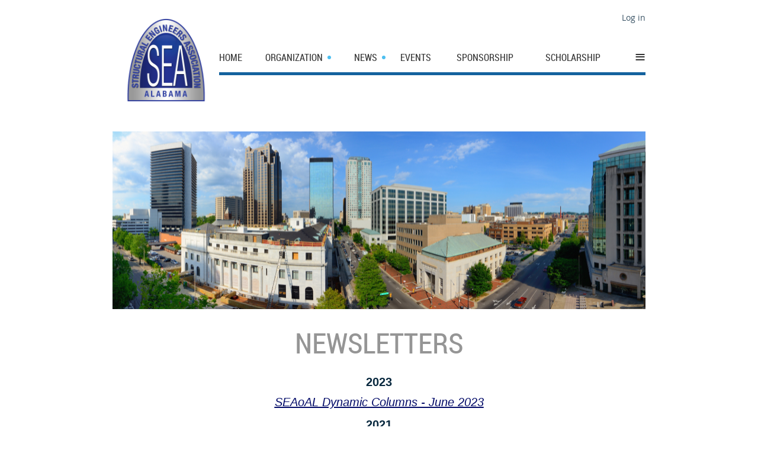

--- FILE ---
content_type: text/html; charset=utf-8
request_url: https://seaoal.com/newsletter
body_size: 6703
content:
<!DOCTYPE html>
<!--[if lt IE 7 ]><html lang="en" class="no-js ie6 "><![endif]-->
<!--[if IE 7 ]><html lang="en" class="no-js ie7 "> <![endif]-->
<!--[if IE 8 ]><html lang="en" class="no-js ie8 "> <![endif]-->
<!--[if IE 9 ]><html lang="en" class="no-js ie9 "><![endif]-->
<!--[if (gt IE 9)|!(IE)]><!--><html lang="en" class="no-js "> <!--<![endif]-->
  <head id="Head1">
		<link rel="stylesheet" type="text/css" href="https://kit-pro.fontawesome.com/releases/latest/css/pro.min.css" />
<meta name="viewport" content="width=device-width, initial-scale=1">
<link href="https://sf.wildapricot.org/BuiltTheme/skyline_downtown.v3.0/current/2c4808fd/Styles/combined.css" rel="stylesheet" type="text/css" /><link href="https://seaoal.com/resources/theme/customStyles.css?t=637792501203930000" rel="stylesheet" type="text/css" /><link href="https://live-sf.wildapricot.org/WebUI/built9.12.1-8e232c8/scripts/public/react/index-84b33b4.css" rel="stylesheet" type="text/css" /><link href="https://live-sf.wildapricot.org/WebUI/built9.12.1-8e232c8/css/shared/ui/shared-ui-compiled.css" rel="stylesheet" type="text/css" /><script type="text/javascript" language="javascript" id="idJavaScriptEnvironment">var bonaPage_BuildVer='9.12.1-8e232c8';
var bonaPage_AdminBackendUrl = '/admin/';
var bonaPage_StatRes='https://live-sf.wildapricot.org/WebUI/';
var bonaPage_InternalPageType = { isUndefinedPage : false,isWebPage : true,isAdminPage : false,isDialogPage : false,isSystemPage : false,isErrorPage : false,isError404Page : false };
var bonaPage_PageView = { isAnonymousView : true,isMemberView : false,isAdminView : false };
var WidgetMode = 0;
var bonaPage_IsUserAnonymous = true;
var bonaPage_ThemeVer='2c4808fd0637792501203930000'; var bonaPage_ThemeId = 'skyline_downtown.v3.0'; var bonaPage_ThemeVersion = '3.0';
var bonaPage_id='1099320'; version_id='';
if (bonaPage_InternalPageType && (bonaPage_InternalPageType.isSystemPage || bonaPage_InternalPageType.isWebPage) && window.self !== window.top) { var success = true; try { var tmp = top.location.href; if (!tmp) { top.location = self.location; } } catch (err) { try { if (self != top) { top.location = self.location; } } catch (err) { try { if (self != top) { top = self; } success = false; } catch (err) { success = false; } } success = false; } if (!success) { window.onload = function() { document.open('text/html', 'replace'); document.write('<ht'+'ml><he'+'ad></he'+'ad><bo'+'dy><h1>Wrong document context!</h1></bo'+'dy></ht'+'ml>'); document.close(); } } }
try { function waMetricsGlobalHandler(args) { if (WA.topWindow.waMetricsOuterGlobalHandler && typeof(WA.topWindow.waMetricsOuterGlobalHandler) === 'function') { WA.topWindow.waMetricsOuterGlobalHandler(args); }}} catch(err) {}
 try { if (parent && parent.BonaPage) parent.BonaPage.implementBonaPage(window); } catch (err) { }
try { document.write('<style type="text/css"> .WaHideIfJSEnabled, .HideIfJSEnabled { display: none; } </style>'); } catch(err) {}
var bonaPage_WebPackRootPath = 'https://live-sf.wildapricot.org/WebUI/built9.12.1-8e232c8/scripts/public/react/';</script><script type="text/javascript" language="javascript" src="https://live-sf.wildapricot.org/WebUI/built9.12.1-8e232c8/scripts/shared/bonapagetop/bonapagetop-compiled.js" id="idBonaPageTop"></script><script type="text/javascript" language="javascript" src="https://live-sf.wildapricot.org/WebUI/built9.12.1-8e232c8/scripts/public/react/index-84b33b4.js" id="ReactPublicJs"></script><script type="text/javascript" language="javascript" src="https://live-sf.wildapricot.org/WebUI/built9.12.1-8e232c8/scripts/shared/ui/shared-ui-compiled.js" id="idSharedJs"></script><script type="text/javascript" language="javascript" src="https://live-sf.wildapricot.org/WebUI/built9.12.1-8e232c8/General.js" id=""></script><script type="text/javascript" language="javascript" src="https://sf.wildapricot.org/BuiltTheme/skyline_downtown.v3.0/current/2c4808fd/Scripts/combined.js" id=""></script><title>SEAoAL - Newsletters</title>
<meta name="google-site-verification" content="6JA_wpKsFsxKG067ErBTdEdGV-vSVB_iWd4a1VkesRg" />
<meta name="apple-itunes-app" content="app-id=1220348450, app-argument="><link rel="search" type="application/opensearchdescription+xml" title="seaoal.com" href="/opensearch.ashx" /></head>
  <body id="PAGEID_1099320" class="publicContentView LayoutPlain">
<div class="mLayout layoutPlain state1" id="mLayout">

 <!-- content zone -->
	<div class="zoneContentOuter zoneOuter">
		<div class="zoneContent container_12">
			<div class="zoneContentInner zoneInner s1_grid_12 s2_grid_12 s3_grid_12">
<div id="id_Content" data-componentId="Content" class="WaPlaceHolder WaPlaceHolderContent" style=""><div style=""><div id="id_qomKOBi" data-componentId="urHcnTz" class="WaLayoutContainerFirst" style=""><table cellspacing="0" cellpadding="0" class="WaLayoutTable" style=""><tr data-componentId="qomKOBi_row" class="WaLayoutRow"><td id="id_z7PHW4m" data-componentId="Q6cWr3K" class="WaLayoutItem" style="width:20%;"><div id="id_rrmkHvr" class="WaLayoutPlaceHolder placeHolderContainer" data-componentId="CcfljZW" style=""><div style="padding-bottom:20px;"><div id="id_YNkDDB6" class="WaGadgetOnly WaGadgetContent  gadgetStyleNone" style="height:162px;" data-componentId="qVCvrJF" ><div class="gadgetStyleBody gadgetContentEditableArea" style="padding-top:11px;" data-editableArea="0" data-areaHeight="auto">
<p align="center" style="line-height: 14px;"><img src="/resources/Pictures/SEAoAL-FINAL-2.png" alt="" title="" border="0" width="141" height="141"><img src="[data-uri]" class="WaContentDivider WaContentDivider divider_style_border_solid" style="border-top-width: 1px;" data-wacomponenttype="ContentDivider"><br></p></div>
<script type="text/javascript">if (window.WA) { new WaContentGadgetResizer({ id: 'id_YNkDDB6' }); }</script>
</div></div></div></td><td style="" data-componentId="Q6cWr3K_separator" class="WaLayoutSeparator"><div style="width: inherit;"></div></td><td id="id_mt4DQR8" data-componentId="MAqedB2" class="WaLayoutItem" style="width:80%;"><div id="id_tCmJsUB" class="WaLayoutPlaceHolder placeHolderContainer" data-componentId="5BffEFq" style=""><div style="padding-bottom:10px;"><div id="id_x3iQw9g" class="WaGadgetFirst WaGadgetLoginForm  gadgetStyleNone" style="margin-bottom:40px;" data-componentId="NCfQvfs" ><div class="gadgetStyleBody " style=""  data-areaHeight="auto">
<div class="loginContainerWrapper alignRight">
    <div class="loginContainerInnerWrapper">
      <a id="id_x3iQw9g_loginLink" class="loginLink">Log in</a>
      <div id="id_x3iQw9g_loginContainer" class="loginContainer orientationHorizontal">
        <div class="loginContainerForm orientationHorizontal oAuthIsfalse">
          <div class="loginContainerShadowBox">
          <form method="post" action="https://seaoal.com/Sys/Login" id="id_x3iQw9g_form" class="generalLoginBox"  data-disableInAdminMode="true">
<input type="hidden" name="ReturnUrl" id="id_x3iQw9g_returnUrl" value="">
            <input type="hidden" name="CurrentUrl" id="id_x3iQw9g_currentUrl" value="/newsletter">
            <input type="hidden" name="browserData" id="id_x3iQw9g_browserField">
            <div>
              <div class="loginUserName">
<div class="loginUserNameTextBox">
		<input name="email" type="text" maxlength="100" placeholder="Email"  id="id_x3iQw9g_userName" tabindex="1" class="emailTextBoxControl"/>
	</div>
</div><div class="loginPassword">
    <div class="loginPasswordTextBox">
		<div class="password-wrapper">
			<input 
				name="password" 
				type="password" 
placeholder="Password" 
				maxlength="50" 
				id="id_x3iQw9g_password" 
				tabindex="2" 
				class="passwordTextBoxControl" 
				autocomplete="off"
			/>
			<i class="fa fa-eye-slash toggle-password" toggle="#id_x3iQw9g_password"></i>
		</div>
    </div>
</div>
<script>
  if (!window.__passwordToggleInitialized) {
    window.__passwordToggleInitialized = true;

    $(document).ready(function () {
      $('.toggle-password').each(function () {
        const $icon = $(this);
        const selector = $icon.attr('toggle');
        if (!selector) return;

        const $input = selector.startsWith('#') ? $(selector) : $('#' + selector);
        if (!$input.length) return;

        $icon.on('click', function () {
          try {
            const inputEl = $input[0];
            const currentType = inputEl.getAttribute('type');

            if (currentType === 'password') {
              inputEl.setAttribute('type', 'text');
              $icon.removeClass('fa-eye-slash').addClass('fa-eye');
            } else {
              inputEl.setAttribute('type', 'password');
              $icon.removeClass('fa-eye').addClass('fa-eye-slash');
            }
          } catch (err) {
            console.warn('Password toggle error:', err.message);
          }
        });
      });
    });
  }
</script>
 
    <input id="g-recaptcha-invisible_NCfQvfs" name="g-recaptcha-invisible" value="recaptcha" type="hidden"/> 
    <div id="recapcha_placeholder_NCfQvfs" style="display:none"></div>
    <span id="idReCaptchaValidator_NCfQvfs" errorMessage="Please verify that you are not a robot" style="display:none" validatorType="method" ></span>
    <script>
        $("#idReCaptchaValidator_NCfQvfs").on( "wavalidate", function(event, validationResult) {
            if (grecaptcha.getResponse(widgetId_NCfQvfs).length == 0){
                grecaptcha.execute(widgetId_NCfQvfs);	
                validationResult.shouldStopValidation = true;
                return;
            }

            validationResult.result = true;
        });
  
            var widgetId_NCfQvfs;

            var onloadCallback_NCfQvfs = function() {
                // Renders the HTML element with id 'recapcha_placeholder_NCfQvfs' as a reCAPTCHA widget.
                // The id of the reCAPTCHA widget is assigned to 'widgetId_NCfQvfs'.
                widgetId_NCfQvfs = grecaptcha.render('recapcha_placeholder_NCfQvfs', {
                'sitekey' : '6LfmM_UhAAAAAJSHT-BwkAlQgN0mMViOmaK7oEIV',
                'size': 'invisible',
                'callback': function(){
                    document.getElementById('g-recaptcha-invisible_NCfQvfs').form.submit();
                },
                'theme' : 'light'
            });
        };
    </script>
	
    <script src="https://www.google.com/recaptcha/api.js?onload=onloadCallback_NCfQvfs&render=explicit" async defer></script>

 <div class="loginAction">
	<input type="submit" onclick="if (!WA.isWidgetMode && !browserInfo.clientCookiesEnabled()) {alert('Warning: browser cookies disabled. Please enable them to use this website.'); return false;}"  name="ctl03$ctl02$loginViewControl$loginControl$Login" value="Log in" id="id_x3iQw9g_loginAction"  tabindex="4" class="loginButton loginButtonControl"/>	
</div>  
            </div>
            <div>
              <div class="loginActionRememberMe"><input id="id_x3iQw9g_rememberMe" type="checkbox" name="rememberMe" tabindex="3" class="rememberMeCheckboxControl"/><label for="id_x3iQw9g_rememberMe">Remember me</label></div><div class="loginPasswordForgot">
		<a rel="nofollow" href="https://seaoal.com/Sys/ResetPasswordRequest">Forgot password</a>
	</div>
</div>
          </form></div>
      </div>
      </div>
    </div>
  </div>
  <script>
    jq$().ready(function() {
      var browserField = document.getElementById('id_x3iQw9g' + '_browserField');

      if (browserField) {
        browserField.value = browserInfo.getBrowserCapabilitiesData();
      }

      jq$('#id_x3iQw9g' + '_form').FormValidate();
      jq$('.WaGadgetLoginForm form').attr('data-disableInAdminMode', 'false');
    });
    
    jq$(document).ready(function() { new LoginBox({Id:'id_x3iQw9g'}); });  
  </script>  
  </div>
</div><div id="id_HFV4Tsg" class="WaGadgetLast WaGadgetMenuHorizontal  menuStyle002" style="" data-componentId="WIKjlVr" ><div class="menuInner">
	<ul class="firstLevel">
<li class=" ">
	<div class="item">
		<a href="https://seaoal.com/" title="Home"><span>Home</span></a>
</div>
</li>
	
<li class=" dir">
	<div class="item">
		<a href="https://seaoal.com/organization" title="Organization"><span>Organization</span></a>
<ul class="secondLevel">
<li class=" ">
	<div class="item">
		<a href="https://seaoal.com/bylaws" title="Bylaws"><span>Bylaws</span></a>
</div>
</li>
	
<li class=" ">
	<div class="item">
		<a href="https://seaoal.com/officers" title="Officers"><span>Officers</span></a>
</div>
</li>
	
<li class=" dir">
	<div class="item">
		<a href="https://seaoal.com/youngermembers" title="Younger Members"><span>Younger Members</span></a>
<ul class="secondLevel">
<li class=" ">
	<div class="item">
		<a href="https://seaoal.com/ymgnews" title="Younger Member News"><span>Younger Member News</span></a>
</div>
</li>
	
</ul>
</div>
</li>
	
<li class=" ">
	<div class="item">
		<a href="https://seaoal.com/committees" title="Committees"><span>Committees</span></a>
</div>
</li>
	
</ul>
</div>
</li>
	
<li class=" dir">
	<div class="item">
		<a href="https://seaoal.com/news" title="News"><span>News</span></a>
<ul class="secondLevel">
<li class="sel ">
	<div class="item">
		<a href="https://seaoal.com/newsletter" title="Newsletters"><span>Newsletters</span></a>
</div>
</li>
	
</ul>
</div>
</li>
	
<li class=" ">
	<div class="item">
		<a href="https://seaoal.com/events" title="Events "><span>Events </span></a>
</div>
</li>
	
<li class=" ">
	<div class="item">
		<a href="https://seaoal.com/sponsorship-opportunities" title="Sponsorship"><span>Sponsorship</span></a>
</div>
</li>
	
<li class=" ">
	<div class="item">
		<a href="https://seaoal.com/scholarship" title="Scholarship"><span>Scholarship</span></a>
</div>
</li>
	
<li class=" ">
	<div class="item">
		<a href="https://seaoal.com/join" title="Membership"><span>Membership</span></a>
</div>
</li>
	
<li class=" dir">
	<div class="item">
		<a href="https://seaoal.com/links" title="Links"><span>Links</span></a>
<ul class="secondLevel">
<li class=" ">
	<div class="item">
		<a href="https://seaoal.com/Careers" title="Careers"><span>Careers</span></a>
</div>
</li>
	
</ul>
</div>
</li>
	
<li class=" ">
	<div class="item">
		<a href="https://seaoal.com/contact" title="Contact"><span>Contact</span></a>
</div>
</li>
	
</ul>
</div>

<script type="text/javascript">
	if (window.WaMenuHorizontal) { new WaMenuHorizontal({ id: "id_HFV4Tsg" }); }
</script>
</div></div></div></td></tr></table> </div><div id="id_Gc53Kz1" class="WaGadget WaGadgetContent  gadgetStyleNone" style="" data-componentId="Gc53Kz1" ><div class="gadgetStyleBody gadgetContentEditableArea" style="" data-editableArea="0" data-areaHeight="auto">
<p><img src="/resources/Pictures/Birmingham,%20AL%20-%20wide%20view.png" alt="" title="" border="0" width="1059" height="353"><br></p></div>
</div><div id="id_fhYJsBI" class="WaGadget WaGadgetContent WaLegacyContentGadget gadgetStyleNone" style="margin-bottom:0px;" data-componentId="fhYJsBI" ><div class="gadgetStyleBody gadgetContentEditableArea" style="" data-editableArea="0" data-areaHeight="auto">
<h1 class="pageTitle" align="center"><font face="Roboto Condensed" color="#959595" style="font-size: 48px;">NEWSLETTERS</font></h1>



<p align="center" style="line-height: 18px;"><font style="font-size: 20px;"><font style="font-size: 20px;"><strong>2023</strong></font></font></p>

<p align="center" style="line-height: 18px;"><font style="font-size: 20px;"><font style="font-size: 20px;"><em><u><a href="/resources/SEAoAL%20Mid-Year%20Newsletter.pdf?fbclid=IwAR1mbePUltHS52fcQ19VAZUN2RoRAUzPtSBk5IARBFQJecNf-3h9gkYSZ2c" target="_blank">SEAoAL Dynamic Columns - June 2023</a></u></em></font></font></p><font style="">
<strong style="font-size: 20px;"><div align="center"><strong>2021</strong></div></strong></font>

<p align="center" style="line-height: 18px;"><font style="font-size: 20px;"><a href="http://seaoal.com/resources/SEAoAL%20April%20Newsletter.pdf" target="_blank">SEAoAL Dynamic Columns - April 2021</a></font></p>

<p align="center" style="line-height: 18px;"><font style="font-size: 20px;"><em><a href="/resources/Documents/Dec.%202021%20Newsletter.pdf" target="_blank">SEAoAL Dynamic Columns - Dec. 2021</a></em></font></p>

<p align="center" style="line-height: 18px;"><font style="font-size: 20px;"><strong>2019<br>
<br></strong></font><a href="/resources/Documents/SEAoAL%20Dynamic%20Columns%20November%202019.pdf" target="_blank" style="font-size: 20px;">SEAoAL Dynamic Columns November 2019.pdf</a></p>

<p align="center" style="line-height: 18px;"><font style="font-size: 20px;"><a href="/resources/Documents/SEAoAL%20Dynamic%20Columns%202019.pdf" target="_blank">SEAoAL Dynamic Columns Jan. 2019.pdf</a><br></font></p>

<div align="center" style="line-height: 18px;">
  <font><font style="font-weight: bold; font-size: 20px;">2018</font></font>

  <div align="center">
    <font><font style="font-size: 20px;"><a href="/resources/Documents/Dynamic%20Columns%20Jan.%202018.pdf" target="_blank">Dynamic Columns Jan. 2018.pdf</a></font></font>

    <div align="center">
      <div align="center" style="display: inline !important;">
        <font><font style="font-size: 20px;"><a href="/resources/Documents/Dynamic%20Columns%20February%202018.pdf" target="_blank"><font>Dynamic Columns February 2018.pdf</font></a></font></font>
      </div><font><font style="font-size: 20px;"><br></font></font>
    </div>
  </div><font style="font-size: 20px;"><font><a href="/resources/Documents/Dynamic%20Columns%20July%202018.pdf" target="_blank">Dynamic Columns July 2018.pdf</a></font></font>

  <div align="center">
    <font style="font-size: 20px;"><font><br></font></font>
  </div>
</div>

<div align="center" style="line-height: 18px;">
  <font style="font-size: 20px;"><strong>2017</strong></font>
</div>

<div align="center" style="line-height: 18px;">
  <a href="/resources/Documents/Dynamic%20Columns%20October%202017.pdf" target="_blank"><font style="font-size: 20px;">Dynamic Columns October 2017.pdf</font></a><br>
</div>

<div align="center" style="line-height: 18px;">
  <a href="/resources/Documents/Dynamic%20Columns%20June%202017.pdf" target="_blank"><font style="font-size: 20px;">Dynamic Columns June 2017.pdf</font></a>
</div>

<div align="center" style="line-height: 18px;">
  <font style="font-size: 20px;"><span><a href="/resources/Pictures/Newsletters/March%202017%20Newsletter/Dynamic%20Columns%20Feb%202017.pdf" target="_blank">Dynamic Columns Feb 2017.pdf</a><br></span></font>
</div>

<div align="center" style="line-height: 18px;">
  <font style="font-size: 20px;"><strong><br></strong></font>
</div>

<div align="center" style="line-height: 18px;">
  <font style="font-size: 20px;"><strong>2016<br></strong></font>
</div>

<div align="center" style="line-height: 18px;">
  <a href="/resources/Documents/Dynamic%20Columns%20Dec%202016.pdf" target="_blank"><font style="font-size: 20px;">Dynamic Columns Dec 2016.pdf</font></a><br>
</div>

<div align="center" style="line-height: 18px;">
  <a href="/resources/Documents/Dynamic%20Columns%20August%202016.pdf" target="_blank"><font style="font-size: 20px;">Dynamic Columns August 2016.pdf</font></a><br>
</div>

<div align="center" style="line-height: 18px;">
  <a href="/resources/Documents/Dynamic%20Columns%20June%202016.pdf" target="_blank"><font style="font-size: 20px;">Dynamic Columns June 2016.pdf</font></a><br>
</div>

<div align="center" style="line-height: 18px;">
  <font style="font-size: 20px;"><span><a href="/resources/Documents/SEAoAL%20March%202016%20Newsletter.pdf" target="_blank">Dynamic Columns March 2016.pdf</a></span></font>
</div>

<div align="center" style="line-height: 18px;">
  <font style="font-size: 20px;"><strong><br></strong></font>
</div>

<div align="center" style="line-height: 18px;">
  <font style="font-size: 20px;"><strong>2015</strong></font>
</div>

<div align="center" style="line-height: 18px;">
  <font style="font-size: 18px;"><a href="/Resources/Documents/DYNAMIC COLUMNS June 2015.pdf" target="_blank">DYNAMIC COLUMNS June 2015.pdf</a><br></font>
</div>

<div align="center" style="line-height: 18px;">
  <font style="font-size: 18px;"><a href="/Resources/Documents/DYNAMIC COLUMN FEBRUARY 2015.pdf" target="_blank">DYNAMIC COLUMN FEBRUARY 2015.pdf</a><br></font>
</div>

<p class="pageTitle" align="center" style="line-height: 18px;"><font style="font-size: 18px;">&nbsp;</font></p>

<p class="pageTitle" align="center" style="line-height: 18px;"><font style="font-size: 20px;"><strong>2014</strong></font></p>

<p class="pageTitle" align="center" style="line-height: 18px;"><font style="font-size: 18px;"><a href="/Resources/Documents/SEAoAL July 2014 Newsletter.pdf" target="_blank">SEAoAL July 2014 Newsletter.pdf</a><br></font></p>

<p class="pageTitle" align="center" style="line-height: 18px;"><font style="font-size: 18px;">&nbsp;</font></p>

<p align="center" style="line-height: 18px;"><font style="font-size: 20px;"><strong>2013</strong></font></p>

<p align="center" style="line-height: 18px;"><a href="/Resources/Documents/Newsletters/2013%2002%20SEAoAL%20Newsletter.pdf" target="_blank"><font style="font-size: 18px;">2013 February Newsletter.pdf</font></a></p>

<p align="center" style="line-height: 18px;"><font style="font-size: 18px;">&nbsp;</font></p>

<p align="center" style="line-height: 18px;"><font style="font-size: 20px;"><strong>2012</strong></font></p>

<p align="center" style="line-height: 18px;"><font style="font-size: 18px;"><a href="/Resources/Documents/Newsletters/SEAoAL%20Fall%202012%20Newsletter.pdf" target="_blank">SEAoAL Fall 2012 Newsletter</a><br></font></p>

<p align="center" style="line-height: 18px;"><a href="/Resources/Documents/Newsletters/SEAoAL%20Summer%202012%20Newsletter.pdf" target="_blank"><font style="font-size: 18px;">SEAoAL Summer 2012 Newsletter.pdf</font></a></p>

<p align="center" style="line-height: 18px;"><a href="/Resources/Documents/Newsletters/SEAoAL%20Spring%202012%20Newsletter.pdf" target="_blank"><font style="font-size: 18px;">SEAoAL Spring 2012 Newsletter.pdf</font></a></p>

<p align="center" style="line-height: 18px;"><font style="font-size: 18px;">&nbsp;</font></p>

<p align="center" style="line-height: 18px;"><font style="font-size: 20px;"><strong>2011</strong></font></p>

<p align="center" style="line-height: 18px;"><a href="/Resources/Documents/Newsletters/SEAoAL%20Winter%202011%20Newsletter.pdf" target="_blank"><font style="font-size: 18px;">SEAoAL Winter 2011 Newsletter.pdf</font></a></p>

<p align="center" style="line-height: 18px;"><a href="/Resources/Documents/Newsletters/SEAoAL%20Newsletter%20-%20Fall%202011.pdf" target="_blank"><font style="font-size: 18px;">SEAoAL Newsletter - Fall 2011.pdf</font></a></p>

<p align="center" style="line-height: 18px;"><a href="/Resources/Documents/Newsletters/SEAoAL%20Newsletter%20Summer%202011.pdf" target="_blank"><font style="font-size: 18px;">SEAoAL Newsletter Summer 2011.pdf</font></a></p>

<p align="center"><br></p>

<p align="center"><strong><font style="font-size: 20px;">National</font></strong><br>
<a href="http://www.ncsea.com/publications.aspx" target="_blank"><font style="font-size: 18px;">NCSEA Publications</font></a></p></div>
</div><div id="id_JGGwvFL" class="WaGadget WaGadgetContent  gadgetStyleNone" style="background-color:#FFFFFF;" data-componentId="kWdM3oY" ><div class="gadgetStyleBody gadgetContentEditableArea" style="" data-editableArea="0" data-areaHeight="auto">
<div align="center">
  <div align="center"></div>

  <div align="center">
    
  </div>

  <div align="center">
    <p><font face="Open Sans" style="font-size: 24px;" color="#959595"><span><span><em>A gracious thank you to our 2025 Platinum Sponsors.<br><br></em></span></span></font></p>
  </div>

  <div align="center">
    <a href="https://www.parrotstructural.com/" target="_blank"><img src="/resources/Pictures/New%20Parrot%20Logo%201.jpg" width="304" height="140" border="0" alt=""><img src="/resources/Pictures/DSC08899.jpg" alt="" title="" border="0" width="300" height="200"><br><br></a><a href="https://www.strongtie.com/" title="https://www.strongtie.com/" target="_blank" style="color: rgb(79, 116, 141);"><img src="/resources/Pictures/Simpson-StrongTie.png" alt="" title="" border="0" width="235" height="180" style="height: 180px; width: 235px; left: 410px; top: 33px;"></a>&nbsp; &nbsp; &nbsp; &nbsp; &nbsp; &nbsp; &nbsp; &nbsp; &nbsp;<a href="https://www.strongtie.com/" title="https://www.strongtie.com/" target="_blank" style="color: rgb(79, 116, 141);"><img src="/resources/Pictures/DSC01596.jpg" alt="" title="" border="0" width="300" height="200"></a></div>

  <div align="center">
    
  </div>

  <div align="center"></div>
</div></div>
</div><div id="id_rmEZOA8" class="WaGadget WaGadgetContent  gadgetStyleNone" style="background-color:transparent;" data-componentId="QKNAyeF" ><div class="gadgetStyleBody gadgetContentEditableArea" style="" data-editableArea="0" data-areaHeight="auto">
<p align="center" style="line-height: 16px; margin-top: 1em !important;"><font face="Open Sans" style="font-size: 24px;"><font><em><font color="#959595"><strong>2025 Gold Sponsors</strong></font><br>
<font color="#1B1464"><br></font></em></font><font><em><a href="https://alconcrete.org" target="_blank"><font><font color="#1B1464">Alabama Concrete Industries Association</font></font></a></em></font></font></p>

<p align="center" style="line-height: 16px; margin-top: 1em !important;"><font style="font-size: 24px;"><font><em><font face="Open Sans"><a href="https://mdhfoundationrepair.com/" target="_blank"><font color="#1B1464">MDH Foundation Repair</font></a><br>
<br></font></em></font></font></p>

<p align="center" style="line-height: 18px; margin-top: 1em !important;"><font face="Open Sans" style="font-size: 24px;"><font color="#959595"><em><strong>2025 Silver Sponsors</strong><br>
<br></em></font><font><em><font color="#0D004C">Steel Plush LLC</font></em></font></font></p>

<p align="center" style="line-height: 16px; margin-top: 1em !important;"><font face="Open Sans"> <font style="font-size: 18px;" color="#333333"><em></em></font></font></p></div>
</div><div id="id_5A9Ihet" class="WaGadgetLast WaGadgetContent  gadgetStyleNone" style="" data-componentId="Imb3jvr" ><div class="gadgetStyleBody gadgetContentEditableArea" style="" data-editableArea="0" data-areaHeight="auto">
<p align="center"><font face="Open Sans" color="#959595"><span style=""><font style="font-size: 14px;">Structural Engineers Association of Alabama is a 501(c)6 non-profit organization.<br>
P.O. Box 660584, Birmingham, AL 35266<br><br></font></span></font><span style="font-family: &quot;PT Sans&quot;, sans-serif; color: rgb(149, 149, 149);">Copyright © 2022 SEAoAL - All Rights Reserved</span></p></div>
</div></div>
</div></div>
		</div>
	</div>
	<!-- /content zone -->

<!-- branding zone -->
<div class="zoneBrandingOuter zoneOuter">
			<div class="zoneBranding container_12">
				<div class="zoneBrandingInner zoneInner s1_grid_12 s2_grid_12 s3_grid_12">
<div id="idFooterPoweredByContainer">
	<span id="idFooterPoweredByWA">
Powered by <a href="http://www.wildapricot.com" target="_blank">Wild Apricot</a> Membership Software</span>
</div>
</div>
			</div>
		</div>
<!-- /branding zone -->
</div></body>
</html>
<script type="text/javascript">if (window.BonaPage && BonaPage.setPageState) { BonaPage.setPageState(BonaPage.PAGE_PARSED); }</script>

--- FILE ---
content_type: text/html; charset=utf-8
request_url: https://www.google.com/recaptcha/api2/anchor?ar=1&k=6LfmM_UhAAAAAJSHT-BwkAlQgN0mMViOmaK7oEIV&co=aHR0cHM6Ly9zZWFvYWwuY29tOjQ0Mw..&hl=en&v=PoyoqOPhxBO7pBk68S4YbpHZ&theme=light&size=invisible&anchor-ms=20000&execute-ms=30000&cb=qljyiz4bdggb
body_size: 49569
content:
<!DOCTYPE HTML><html dir="ltr" lang="en"><head><meta http-equiv="Content-Type" content="text/html; charset=UTF-8">
<meta http-equiv="X-UA-Compatible" content="IE=edge">
<title>reCAPTCHA</title>
<style type="text/css">
/* cyrillic-ext */
@font-face {
  font-family: 'Roboto';
  font-style: normal;
  font-weight: 400;
  font-stretch: 100%;
  src: url(//fonts.gstatic.com/s/roboto/v48/KFO7CnqEu92Fr1ME7kSn66aGLdTylUAMa3GUBHMdazTgWw.woff2) format('woff2');
  unicode-range: U+0460-052F, U+1C80-1C8A, U+20B4, U+2DE0-2DFF, U+A640-A69F, U+FE2E-FE2F;
}
/* cyrillic */
@font-face {
  font-family: 'Roboto';
  font-style: normal;
  font-weight: 400;
  font-stretch: 100%;
  src: url(//fonts.gstatic.com/s/roboto/v48/KFO7CnqEu92Fr1ME7kSn66aGLdTylUAMa3iUBHMdazTgWw.woff2) format('woff2');
  unicode-range: U+0301, U+0400-045F, U+0490-0491, U+04B0-04B1, U+2116;
}
/* greek-ext */
@font-face {
  font-family: 'Roboto';
  font-style: normal;
  font-weight: 400;
  font-stretch: 100%;
  src: url(//fonts.gstatic.com/s/roboto/v48/KFO7CnqEu92Fr1ME7kSn66aGLdTylUAMa3CUBHMdazTgWw.woff2) format('woff2');
  unicode-range: U+1F00-1FFF;
}
/* greek */
@font-face {
  font-family: 'Roboto';
  font-style: normal;
  font-weight: 400;
  font-stretch: 100%;
  src: url(//fonts.gstatic.com/s/roboto/v48/KFO7CnqEu92Fr1ME7kSn66aGLdTylUAMa3-UBHMdazTgWw.woff2) format('woff2');
  unicode-range: U+0370-0377, U+037A-037F, U+0384-038A, U+038C, U+038E-03A1, U+03A3-03FF;
}
/* math */
@font-face {
  font-family: 'Roboto';
  font-style: normal;
  font-weight: 400;
  font-stretch: 100%;
  src: url(//fonts.gstatic.com/s/roboto/v48/KFO7CnqEu92Fr1ME7kSn66aGLdTylUAMawCUBHMdazTgWw.woff2) format('woff2');
  unicode-range: U+0302-0303, U+0305, U+0307-0308, U+0310, U+0312, U+0315, U+031A, U+0326-0327, U+032C, U+032F-0330, U+0332-0333, U+0338, U+033A, U+0346, U+034D, U+0391-03A1, U+03A3-03A9, U+03B1-03C9, U+03D1, U+03D5-03D6, U+03F0-03F1, U+03F4-03F5, U+2016-2017, U+2034-2038, U+203C, U+2040, U+2043, U+2047, U+2050, U+2057, U+205F, U+2070-2071, U+2074-208E, U+2090-209C, U+20D0-20DC, U+20E1, U+20E5-20EF, U+2100-2112, U+2114-2115, U+2117-2121, U+2123-214F, U+2190, U+2192, U+2194-21AE, U+21B0-21E5, U+21F1-21F2, U+21F4-2211, U+2213-2214, U+2216-22FF, U+2308-230B, U+2310, U+2319, U+231C-2321, U+2336-237A, U+237C, U+2395, U+239B-23B7, U+23D0, U+23DC-23E1, U+2474-2475, U+25AF, U+25B3, U+25B7, U+25BD, U+25C1, U+25CA, U+25CC, U+25FB, U+266D-266F, U+27C0-27FF, U+2900-2AFF, U+2B0E-2B11, U+2B30-2B4C, U+2BFE, U+3030, U+FF5B, U+FF5D, U+1D400-1D7FF, U+1EE00-1EEFF;
}
/* symbols */
@font-face {
  font-family: 'Roboto';
  font-style: normal;
  font-weight: 400;
  font-stretch: 100%;
  src: url(//fonts.gstatic.com/s/roboto/v48/KFO7CnqEu92Fr1ME7kSn66aGLdTylUAMaxKUBHMdazTgWw.woff2) format('woff2');
  unicode-range: U+0001-000C, U+000E-001F, U+007F-009F, U+20DD-20E0, U+20E2-20E4, U+2150-218F, U+2190, U+2192, U+2194-2199, U+21AF, U+21E6-21F0, U+21F3, U+2218-2219, U+2299, U+22C4-22C6, U+2300-243F, U+2440-244A, U+2460-24FF, U+25A0-27BF, U+2800-28FF, U+2921-2922, U+2981, U+29BF, U+29EB, U+2B00-2BFF, U+4DC0-4DFF, U+FFF9-FFFB, U+10140-1018E, U+10190-1019C, U+101A0, U+101D0-101FD, U+102E0-102FB, U+10E60-10E7E, U+1D2C0-1D2D3, U+1D2E0-1D37F, U+1F000-1F0FF, U+1F100-1F1AD, U+1F1E6-1F1FF, U+1F30D-1F30F, U+1F315, U+1F31C, U+1F31E, U+1F320-1F32C, U+1F336, U+1F378, U+1F37D, U+1F382, U+1F393-1F39F, U+1F3A7-1F3A8, U+1F3AC-1F3AF, U+1F3C2, U+1F3C4-1F3C6, U+1F3CA-1F3CE, U+1F3D4-1F3E0, U+1F3ED, U+1F3F1-1F3F3, U+1F3F5-1F3F7, U+1F408, U+1F415, U+1F41F, U+1F426, U+1F43F, U+1F441-1F442, U+1F444, U+1F446-1F449, U+1F44C-1F44E, U+1F453, U+1F46A, U+1F47D, U+1F4A3, U+1F4B0, U+1F4B3, U+1F4B9, U+1F4BB, U+1F4BF, U+1F4C8-1F4CB, U+1F4D6, U+1F4DA, U+1F4DF, U+1F4E3-1F4E6, U+1F4EA-1F4ED, U+1F4F7, U+1F4F9-1F4FB, U+1F4FD-1F4FE, U+1F503, U+1F507-1F50B, U+1F50D, U+1F512-1F513, U+1F53E-1F54A, U+1F54F-1F5FA, U+1F610, U+1F650-1F67F, U+1F687, U+1F68D, U+1F691, U+1F694, U+1F698, U+1F6AD, U+1F6B2, U+1F6B9-1F6BA, U+1F6BC, U+1F6C6-1F6CF, U+1F6D3-1F6D7, U+1F6E0-1F6EA, U+1F6F0-1F6F3, U+1F6F7-1F6FC, U+1F700-1F7FF, U+1F800-1F80B, U+1F810-1F847, U+1F850-1F859, U+1F860-1F887, U+1F890-1F8AD, U+1F8B0-1F8BB, U+1F8C0-1F8C1, U+1F900-1F90B, U+1F93B, U+1F946, U+1F984, U+1F996, U+1F9E9, U+1FA00-1FA6F, U+1FA70-1FA7C, U+1FA80-1FA89, U+1FA8F-1FAC6, U+1FACE-1FADC, U+1FADF-1FAE9, U+1FAF0-1FAF8, U+1FB00-1FBFF;
}
/* vietnamese */
@font-face {
  font-family: 'Roboto';
  font-style: normal;
  font-weight: 400;
  font-stretch: 100%;
  src: url(//fonts.gstatic.com/s/roboto/v48/KFO7CnqEu92Fr1ME7kSn66aGLdTylUAMa3OUBHMdazTgWw.woff2) format('woff2');
  unicode-range: U+0102-0103, U+0110-0111, U+0128-0129, U+0168-0169, U+01A0-01A1, U+01AF-01B0, U+0300-0301, U+0303-0304, U+0308-0309, U+0323, U+0329, U+1EA0-1EF9, U+20AB;
}
/* latin-ext */
@font-face {
  font-family: 'Roboto';
  font-style: normal;
  font-weight: 400;
  font-stretch: 100%;
  src: url(//fonts.gstatic.com/s/roboto/v48/KFO7CnqEu92Fr1ME7kSn66aGLdTylUAMa3KUBHMdazTgWw.woff2) format('woff2');
  unicode-range: U+0100-02BA, U+02BD-02C5, U+02C7-02CC, U+02CE-02D7, U+02DD-02FF, U+0304, U+0308, U+0329, U+1D00-1DBF, U+1E00-1E9F, U+1EF2-1EFF, U+2020, U+20A0-20AB, U+20AD-20C0, U+2113, U+2C60-2C7F, U+A720-A7FF;
}
/* latin */
@font-face {
  font-family: 'Roboto';
  font-style: normal;
  font-weight: 400;
  font-stretch: 100%;
  src: url(//fonts.gstatic.com/s/roboto/v48/KFO7CnqEu92Fr1ME7kSn66aGLdTylUAMa3yUBHMdazQ.woff2) format('woff2');
  unicode-range: U+0000-00FF, U+0131, U+0152-0153, U+02BB-02BC, U+02C6, U+02DA, U+02DC, U+0304, U+0308, U+0329, U+2000-206F, U+20AC, U+2122, U+2191, U+2193, U+2212, U+2215, U+FEFF, U+FFFD;
}
/* cyrillic-ext */
@font-face {
  font-family: 'Roboto';
  font-style: normal;
  font-weight: 500;
  font-stretch: 100%;
  src: url(//fonts.gstatic.com/s/roboto/v48/KFO7CnqEu92Fr1ME7kSn66aGLdTylUAMa3GUBHMdazTgWw.woff2) format('woff2');
  unicode-range: U+0460-052F, U+1C80-1C8A, U+20B4, U+2DE0-2DFF, U+A640-A69F, U+FE2E-FE2F;
}
/* cyrillic */
@font-face {
  font-family: 'Roboto';
  font-style: normal;
  font-weight: 500;
  font-stretch: 100%;
  src: url(//fonts.gstatic.com/s/roboto/v48/KFO7CnqEu92Fr1ME7kSn66aGLdTylUAMa3iUBHMdazTgWw.woff2) format('woff2');
  unicode-range: U+0301, U+0400-045F, U+0490-0491, U+04B0-04B1, U+2116;
}
/* greek-ext */
@font-face {
  font-family: 'Roboto';
  font-style: normal;
  font-weight: 500;
  font-stretch: 100%;
  src: url(//fonts.gstatic.com/s/roboto/v48/KFO7CnqEu92Fr1ME7kSn66aGLdTylUAMa3CUBHMdazTgWw.woff2) format('woff2');
  unicode-range: U+1F00-1FFF;
}
/* greek */
@font-face {
  font-family: 'Roboto';
  font-style: normal;
  font-weight: 500;
  font-stretch: 100%;
  src: url(//fonts.gstatic.com/s/roboto/v48/KFO7CnqEu92Fr1ME7kSn66aGLdTylUAMa3-UBHMdazTgWw.woff2) format('woff2');
  unicode-range: U+0370-0377, U+037A-037F, U+0384-038A, U+038C, U+038E-03A1, U+03A3-03FF;
}
/* math */
@font-face {
  font-family: 'Roboto';
  font-style: normal;
  font-weight: 500;
  font-stretch: 100%;
  src: url(//fonts.gstatic.com/s/roboto/v48/KFO7CnqEu92Fr1ME7kSn66aGLdTylUAMawCUBHMdazTgWw.woff2) format('woff2');
  unicode-range: U+0302-0303, U+0305, U+0307-0308, U+0310, U+0312, U+0315, U+031A, U+0326-0327, U+032C, U+032F-0330, U+0332-0333, U+0338, U+033A, U+0346, U+034D, U+0391-03A1, U+03A3-03A9, U+03B1-03C9, U+03D1, U+03D5-03D6, U+03F0-03F1, U+03F4-03F5, U+2016-2017, U+2034-2038, U+203C, U+2040, U+2043, U+2047, U+2050, U+2057, U+205F, U+2070-2071, U+2074-208E, U+2090-209C, U+20D0-20DC, U+20E1, U+20E5-20EF, U+2100-2112, U+2114-2115, U+2117-2121, U+2123-214F, U+2190, U+2192, U+2194-21AE, U+21B0-21E5, U+21F1-21F2, U+21F4-2211, U+2213-2214, U+2216-22FF, U+2308-230B, U+2310, U+2319, U+231C-2321, U+2336-237A, U+237C, U+2395, U+239B-23B7, U+23D0, U+23DC-23E1, U+2474-2475, U+25AF, U+25B3, U+25B7, U+25BD, U+25C1, U+25CA, U+25CC, U+25FB, U+266D-266F, U+27C0-27FF, U+2900-2AFF, U+2B0E-2B11, U+2B30-2B4C, U+2BFE, U+3030, U+FF5B, U+FF5D, U+1D400-1D7FF, U+1EE00-1EEFF;
}
/* symbols */
@font-face {
  font-family: 'Roboto';
  font-style: normal;
  font-weight: 500;
  font-stretch: 100%;
  src: url(//fonts.gstatic.com/s/roboto/v48/KFO7CnqEu92Fr1ME7kSn66aGLdTylUAMaxKUBHMdazTgWw.woff2) format('woff2');
  unicode-range: U+0001-000C, U+000E-001F, U+007F-009F, U+20DD-20E0, U+20E2-20E4, U+2150-218F, U+2190, U+2192, U+2194-2199, U+21AF, U+21E6-21F0, U+21F3, U+2218-2219, U+2299, U+22C4-22C6, U+2300-243F, U+2440-244A, U+2460-24FF, U+25A0-27BF, U+2800-28FF, U+2921-2922, U+2981, U+29BF, U+29EB, U+2B00-2BFF, U+4DC0-4DFF, U+FFF9-FFFB, U+10140-1018E, U+10190-1019C, U+101A0, U+101D0-101FD, U+102E0-102FB, U+10E60-10E7E, U+1D2C0-1D2D3, U+1D2E0-1D37F, U+1F000-1F0FF, U+1F100-1F1AD, U+1F1E6-1F1FF, U+1F30D-1F30F, U+1F315, U+1F31C, U+1F31E, U+1F320-1F32C, U+1F336, U+1F378, U+1F37D, U+1F382, U+1F393-1F39F, U+1F3A7-1F3A8, U+1F3AC-1F3AF, U+1F3C2, U+1F3C4-1F3C6, U+1F3CA-1F3CE, U+1F3D4-1F3E0, U+1F3ED, U+1F3F1-1F3F3, U+1F3F5-1F3F7, U+1F408, U+1F415, U+1F41F, U+1F426, U+1F43F, U+1F441-1F442, U+1F444, U+1F446-1F449, U+1F44C-1F44E, U+1F453, U+1F46A, U+1F47D, U+1F4A3, U+1F4B0, U+1F4B3, U+1F4B9, U+1F4BB, U+1F4BF, U+1F4C8-1F4CB, U+1F4D6, U+1F4DA, U+1F4DF, U+1F4E3-1F4E6, U+1F4EA-1F4ED, U+1F4F7, U+1F4F9-1F4FB, U+1F4FD-1F4FE, U+1F503, U+1F507-1F50B, U+1F50D, U+1F512-1F513, U+1F53E-1F54A, U+1F54F-1F5FA, U+1F610, U+1F650-1F67F, U+1F687, U+1F68D, U+1F691, U+1F694, U+1F698, U+1F6AD, U+1F6B2, U+1F6B9-1F6BA, U+1F6BC, U+1F6C6-1F6CF, U+1F6D3-1F6D7, U+1F6E0-1F6EA, U+1F6F0-1F6F3, U+1F6F7-1F6FC, U+1F700-1F7FF, U+1F800-1F80B, U+1F810-1F847, U+1F850-1F859, U+1F860-1F887, U+1F890-1F8AD, U+1F8B0-1F8BB, U+1F8C0-1F8C1, U+1F900-1F90B, U+1F93B, U+1F946, U+1F984, U+1F996, U+1F9E9, U+1FA00-1FA6F, U+1FA70-1FA7C, U+1FA80-1FA89, U+1FA8F-1FAC6, U+1FACE-1FADC, U+1FADF-1FAE9, U+1FAF0-1FAF8, U+1FB00-1FBFF;
}
/* vietnamese */
@font-face {
  font-family: 'Roboto';
  font-style: normal;
  font-weight: 500;
  font-stretch: 100%;
  src: url(//fonts.gstatic.com/s/roboto/v48/KFO7CnqEu92Fr1ME7kSn66aGLdTylUAMa3OUBHMdazTgWw.woff2) format('woff2');
  unicode-range: U+0102-0103, U+0110-0111, U+0128-0129, U+0168-0169, U+01A0-01A1, U+01AF-01B0, U+0300-0301, U+0303-0304, U+0308-0309, U+0323, U+0329, U+1EA0-1EF9, U+20AB;
}
/* latin-ext */
@font-face {
  font-family: 'Roboto';
  font-style: normal;
  font-weight: 500;
  font-stretch: 100%;
  src: url(//fonts.gstatic.com/s/roboto/v48/KFO7CnqEu92Fr1ME7kSn66aGLdTylUAMa3KUBHMdazTgWw.woff2) format('woff2');
  unicode-range: U+0100-02BA, U+02BD-02C5, U+02C7-02CC, U+02CE-02D7, U+02DD-02FF, U+0304, U+0308, U+0329, U+1D00-1DBF, U+1E00-1E9F, U+1EF2-1EFF, U+2020, U+20A0-20AB, U+20AD-20C0, U+2113, U+2C60-2C7F, U+A720-A7FF;
}
/* latin */
@font-face {
  font-family: 'Roboto';
  font-style: normal;
  font-weight: 500;
  font-stretch: 100%;
  src: url(//fonts.gstatic.com/s/roboto/v48/KFO7CnqEu92Fr1ME7kSn66aGLdTylUAMa3yUBHMdazQ.woff2) format('woff2');
  unicode-range: U+0000-00FF, U+0131, U+0152-0153, U+02BB-02BC, U+02C6, U+02DA, U+02DC, U+0304, U+0308, U+0329, U+2000-206F, U+20AC, U+2122, U+2191, U+2193, U+2212, U+2215, U+FEFF, U+FFFD;
}
/* cyrillic-ext */
@font-face {
  font-family: 'Roboto';
  font-style: normal;
  font-weight: 900;
  font-stretch: 100%;
  src: url(//fonts.gstatic.com/s/roboto/v48/KFO7CnqEu92Fr1ME7kSn66aGLdTylUAMa3GUBHMdazTgWw.woff2) format('woff2');
  unicode-range: U+0460-052F, U+1C80-1C8A, U+20B4, U+2DE0-2DFF, U+A640-A69F, U+FE2E-FE2F;
}
/* cyrillic */
@font-face {
  font-family: 'Roboto';
  font-style: normal;
  font-weight: 900;
  font-stretch: 100%;
  src: url(//fonts.gstatic.com/s/roboto/v48/KFO7CnqEu92Fr1ME7kSn66aGLdTylUAMa3iUBHMdazTgWw.woff2) format('woff2');
  unicode-range: U+0301, U+0400-045F, U+0490-0491, U+04B0-04B1, U+2116;
}
/* greek-ext */
@font-face {
  font-family: 'Roboto';
  font-style: normal;
  font-weight: 900;
  font-stretch: 100%;
  src: url(//fonts.gstatic.com/s/roboto/v48/KFO7CnqEu92Fr1ME7kSn66aGLdTylUAMa3CUBHMdazTgWw.woff2) format('woff2');
  unicode-range: U+1F00-1FFF;
}
/* greek */
@font-face {
  font-family: 'Roboto';
  font-style: normal;
  font-weight: 900;
  font-stretch: 100%;
  src: url(//fonts.gstatic.com/s/roboto/v48/KFO7CnqEu92Fr1ME7kSn66aGLdTylUAMa3-UBHMdazTgWw.woff2) format('woff2');
  unicode-range: U+0370-0377, U+037A-037F, U+0384-038A, U+038C, U+038E-03A1, U+03A3-03FF;
}
/* math */
@font-face {
  font-family: 'Roboto';
  font-style: normal;
  font-weight: 900;
  font-stretch: 100%;
  src: url(//fonts.gstatic.com/s/roboto/v48/KFO7CnqEu92Fr1ME7kSn66aGLdTylUAMawCUBHMdazTgWw.woff2) format('woff2');
  unicode-range: U+0302-0303, U+0305, U+0307-0308, U+0310, U+0312, U+0315, U+031A, U+0326-0327, U+032C, U+032F-0330, U+0332-0333, U+0338, U+033A, U+0346, U+034D, U+0391-03A1, U+03A3-03A9, U+03B1-03C9, U+03D1, U+03D5-03D6, U+03F0-03F1, U+03F4-03F5, U+2016-2017, U+2034-2038, U+203C, U+2040, U+2043, U+2047, U+2050, U+2057, U+205F, U+2070-2071, U+2074-208E, U+2090-209C, U+20D0-20DC, U+20E1, U+20E5-20EF, U+2100-2112, U+2114-2115, U+2117-2121, U+2123-214F, U+2190, U+2192, U+2194-21AE, U+21B0-21E5, U+21F1-21F2, U+21F4-2211, U+2213-2214, U+2216-22FF, U+2308-230B, U+2310, U+2319, U+231C-2321, U+2336-237A, U+237C, U+2395, U+239B-23B7, U+23D0, U+23DC-23E1, U+2474-2475, U+25AF, U+25B3, U+25B7, U+25BD, U+25C1, U+25CA, U+25CC, U+25FB, U+266D-266F, U+27C0-27FF, U+2900-2AFF, U+2B0E-2B11, U+2B30-2B4C, U+2BFE, U+3030, U+FF5B, U+FF5D, U+1D400-1D7FF, U+1EE00-1EEFF;
}
/* symbols */
@font-face {
  font-family: 'Roboto';
  font-style: normal;
  font-weight: 900;
  font-stretch: 100%;
  src: url(//fonts.gstatic.com/s/roboto/v48/KFO7CnqEu92Fr1ME7kSn66aGLdTylUAMaxKUBHMdazTgWw.woff2) format('woff2');
  unicode-range: U+0001-000C, U+000E-001F, U+007F-009F, U+20DD-20E0, U+20E2-20E4, U+2150-218F, U+2190, U+2192, U+2194-2199, U+21AF, U+21E6-21F0, U+21F3, U+2218-2219, U+2299, U+22C4-22C6, U+2300-243F, U+2440-244A, U+2460-24FF, U+25A0-27BF, U+2800-28FF, U+2921-2922, U+2981, U+29BF, U+29EB, U+2B00-2BFF, U+4DC0-4DFF, U+FFF9-FFFB, U+10140-1018E, U+10190-1019C, U+101A0, U+101D0-101FD, U+102E0-102FB, U+10E60-10E7E, U+1D2C0-1D2D3, U+1D2E0-1D37F, U+1F000-1F0FF, U+1F100-1F1AD, U+1F1E6-1F1FF, U+1F30D-1F30F, U+1F315, U+1F31C, U+1F31E, U+1F320-1F32C, U+1F336, U+1F378, U+1F37D, U+1F382, U+1F393-1F39F, U+1F3A7-1F3A8, U+1F3AC-1F3AF, U+1F3C2, U+1F3C4-1F3C6, U+1F3CA-1F3CE, U+1F3D4-1F3E0, U+1F3ED, U+1F3F1-1F3F3, U+1F3F5-1F3F7, U+1F408, U+1F415, U+1F41F, U+1F426, U+1F43F, U+1F441-1F442, U+1F444, U+1F446-1F449, U+1F44C-1F44E, U+1F453, U+1F46A, U+1F47D, U+1F4A3, U+1F4B0, U+1F4B3, U+1F4B9, U+1F4BB, U+1F4BF, U+1F4C8-1F4CB, U+1F4D6, U+1F4DA, U+1F4DF, U+1F4E3-1F4E6, U+1F4EA-1F4ED, U+1F4F7, U+1F4F9-1F4FB, U+1F4FD-1F4FE, U+1F503, U+1F507-1F50B, U+1F50D, U+1F512-1F513, U+1F53E-1F54A, U+1F54F-1F5FA, U+1F610, U+1F650-1F67F, U+1F687, U+1F68D, U+1F691, U+1F694, U+1F698, U+1F6AD, U+1F6B2, U+1F6B9-1F6BA, U+1F6BC, U+1F6C6-1F6CF, U+1F6D3-1F6D7, U+1F6E0-1F6EA, U+1F6F0-1F6F3, U+1F6F7-1F6FC, U+1F700-1F7FF, U+1F800-1F80B, U+1F810-1F847, U+1F850-1F859, U+1F860-1F887, U+1F890-1F8AD, U+1F8B0-1F8BB, U+1F8C0-1F8C1, U+1F900-1F90B, U+1F93B, U+1F946, U+1F984, U+1F996, U+1F9E9, U+1FA00-1FA6F, U+1FA70-1FA7C, U+1FA80-1FA89, U+1FA8F-1FAC6, U+1FACE-1FADC, U+1FADF-1FAE9, U+1FAF0-1FAF8, U+1FB00-1FBFF;
}
/* vietnamese */
@font-face {
  font-family: 'Roboto';
  font-style: normal;
  font-weight: 900;
  font-stretch: 100%;
  src: url(//fonts.gstatic.com/s/roboto/v48/KFO7CnqEu92Fr1ME7kSn66aGLdTylUAMa3OUBHMdazTgWw.woff2) format('woff2');
  unicode-range: U+0102-0103, U+0110-0111, U+0128-0129, U+0168-0169, U+01A0-01A1, U+01AF-01B0, U+0300-0301, U+0303-0304, U+0308-0309, U+0323, U+0329, U+1EA0-1EF9, U+20AB;
}
/* latin-ext */
@font-face {
  font-family: 'Roboto';
  font-style: normal;
  font-weight: 900;
  font-stretch: 100%;
  src: url(//fonts.gstatic.com/s/roboto/v48/KFO7CnqEu92Fr1ME7kSn66aGLdTylUAMa3KUBHMdazTgWw.woff2) format('woff2');
  unicode-range: U+0100-02BA, U+02BD-02C5, U+02C7-02CC, U+02CE-02D7, U+02DD-02FF, U+0304, U+0308, U+0329, U+1D00-1DBF, U+1E00-1E9F, U+1EF2-1EFF, U+2020, U+20A0-20AB, U+20AD-20C0, U+2113, U+2C60-2C7F, U+A720-A7FF;
}
/* latin */
@font-face {
  font-family: 'Roboto';
  font-style: normal;
  font-weight: 900;
  font-stretch: 100%;
  src: url(//fonts.gstatic.com/s/roboto/v48/KFO7CnqEu92Fr1ME7kSn66aGLdTylUAMa3yUBHMdazQ.woff2) format('woff2');
  unicode-range: U+0000-00FF, U+0131, U+0152-0153, U+02BB-02BC, U+02C6, U+02DA, U+02DC, U+0304, U+0308, U+0329, U+2000-206F, U+20AC, U+2122, U+2191, U+2193, U+2212, U+2215, U+FEFF, U+FFFD;
}

</style>
<link rel="stylesheet" type="text/css" href="https://www.gstatic.com/recaptcha/releases/PoyoqOPhxBO7pBk68S4YbpHZ/styles__ltr.css">
<script nonce="fvmU4309sMI8VIPqCKmLcg" type="text/javascript">window['__recaptcha_api'] = 'https://www.google.com/recaptcha/api2/';</script>
<script type="text/javascript" src="https://www.gstatic.com/recaptcha/releases/PoyoqOPhxBO7pBk68S4YbpHZ/recaptcha__en.js" nonce="fvmU4309sMI8VIPqCKmLcg">
      
    </script></head>
<body><div id="rc-anchor-alert" class="rc-anchor-alert"></div>
<input type="hidden" id="recaptcha-token" value="[base64]">
<script type="text/javascript" nonce="fvmU4309sMI8VIPqCKmLcg">
      recaptcha.anchor.Main.init("[\x22ainput\x22,[\x22bgdata\x22,\x22\x22,\[base64]/[base64]/MjU1Ong/[base64]/[base64]/[base64]/[base64]/[base64]/[base64]/[base64]/[base64]/[base64]/[base64]/[base64]/[base64]/[base64]/[base64]/[base64]\\u003d\x22,\[base64]\x22,\x22w4PDiD93w6DCtiLCmTNNfTXChMOUVEvCmcO5WMOzwrgdwpnCkUxjwoASw41Iw6HCpsOnX3/Ch8Kaw7HDhDvDvcO9w4vDgMKRXsKRw7fDlzopOsO6w5ZjFlUfwprDix/DkzcJKGrClBnCm3JAPsO1HQEywq0/w6tdwqfCkQfDmjfCr8OcaEVkd8O/[base64]/DrHfCgcOpUsO9w5Eiw6hIVnDCkl/DiwRJbxLCvkXDpsKSFB7DjVZww4zCg8ODw4HCunVpw6xlEEHCuBFHw57DgsOjHMO4WQktCWXCgDvCu8OBwp/DkcOnwqnDgMOPwoN3w4HCosOwZB4iwpxrwr/Cp3zDgMOIw5ZyfcO7w7E4N8K0w7tYw5ELPlHDnMKMHsOkZMOdwqfDu8Ovwqtuclkaw7LDrlhXUnTCpcOTJR9Lwq7Dn8KwwpAxVcOlOElZE8KnAMOiwqnCqMKLHsKEwozDg8KsYcKpFsOyTyVrw7QaRxQBTcO9C0R/TQLCq8K3w7YeaWRXA8Kyw4jCoikfIjtyGcK6w5XCucO2wqfDv8KUFsOyw7TDrcKLWHLClsOBw6rCvMKSwpBeXsOWwoTCjlPDsSPClMO8w5HDgXvDk2IsCXcUw7EUHMO8OsKIw45Dw7g7wpXDrsOEw6wSw7/DjEw2w44LTMKRCyvDghxgw7hSwo51VxfDngomwqA2fsOQwoU4LsOBwq8Hw79LYsKnZW4UHMKfBMKoXGwww6BPXWXDk8OcG8Kvw6vClyjDom3Cq8Ouw4rDiFZUdsOow4HCusOTY8O6wpdjwo/DlcOXWsKcecOBw7LDm8OUElIRwoMcO8KtP8Oww6nDlMK2LiZ5QsKaccO8w4ciwqrDrMOcNMK8esK8FnXDnsKMwrJKYsK7ByRtKMO8w7lYwpMYacOtD8OEwphTwpYIw4TDnMOBcTbDgsOQwo0PJwfDpMOiAsOLUU/Cp2/CrMOnYX0HHMKoDsK2HDoUfMOLAcOuRcKoJ8OWCxYXPkUxSsOuERgfWyjDo0ZUw61EWTdRXcO9eUnCo1tSw4Rrw7R7Zmpnw7PCnsKwbmJ2wolcw6lvw5LDqQPDs0vDuMKyQhrCl1vCncOiL8Kaw5wWcMKgKQPDlMKnw5/DgkvDu3vDt2o1wrTCi0vDmcOZf8ObXgN/EUrCpMKTwqpbw6R8w59ww6jDpsKnVcKpKcKrwoFHWDF2VMO+ZVwdwqcuNnUtw5w/wr1sZik8Nyh5woHDth7DkXjDncOLwpgvw4fCogHDo8OOED/DtHZnworClmpOSQvDqTRSw6jDolUXwrLCuMK1w5jDpSnCvBrCvVZnexRrw5/CgAMdwr3CgcO6wp7DmHcYwo0/CjPCjzVqwqjDtMOxHRfCvcOFTi7CuT/CnMO4w6DCjsKqw7LDmsOoC2HClcKYCh0cFsKywpLDtRU+ZlwsR8KFMcKKPGXCpkLDvMO5UQjCssKWHsO7VsKjwrpHKMObV8O6DRp/SsKawph8enzDocOQf8OsLsOWQELDiMOQw7TCgcOnbSXDsWlxw6UBw5XDs8K+w7Rfw7tBw6LCjMOpwrs1w4MHwpcuw5TCqcKtwrnDrVXChcOSID7Dhm7CpDfDlw7CjsOsPcOIO8Oow6nCmsKQUSXDt8Ouw7YXa3/CgcOSTMKyA8OFTcOJaGDCoy/DthvDsxYuD0AjUEB7w4gKw5XCrRnDgMO8TykWHxfDr8KCw4gCw68JZCzCnsOfwqXCjMOww4PCjTfDvMO/w606wpLDh8Klw7xOIQbDgMKGSsKhPcOnYcKnCMKTLsOZLyAbYEfCvmnDmMKyf3TCgMO6w6/DhcK1wqLCiTzCsCMcwr3CnUcKAC/[base64]/CjcOAwoYmGMK3cQzCvcKtwrLDjHBTH8KQADvDhEDCl8OKBF44w7VgHcOZwobCrkVZN2Blw4LCmCPDgcKpw77CnQHCs8OsBhXDsFQYw7t+w7LCvXPDhMO2wqrCvcK6c2wpKcOmeE4cw6fDncOYTwUDw7MRwp/Cg8KPSUkdPcOkwoMDOsK9Ng8/[base64]/[base64]/DgcKcWVdKw6PDuzsMwqQdSyxZwpfDo8OJw6nCj8KqXcKGwpbCrcO7QsOpdcOTG8O1wrw/FsOtNsKZUsOoJ37Drm/CjzbCrcKJNjPCpcKzVWHDscK/NsKLR8KXBsOMw4HCng/Cu8KxwpIYLMKITMOzIWsNfsOqw7/Ct8Ktw7AGwrPDkjrClsOeGynDnsKZQFx/wo7DosKGwr8Swr/CkinCocOLw4xFwoHDqMK5bMKSw40yJXMhGlvDuMKHI8KtwpvCuE3Do8KEwpfCvsK5wq/ClSo5fmDCkhXCjy0GBhFOwqwoCsKHPH9vw7fCqzzDgVPDncKZBcKJwrIhWcOEwrPCo3rDixcfw6rCjcK9Ym4twpTDsRhOQ8O3KlDDjsKkDcOCwqdawpAgwq9Ew7DCrAfCk8Olw6Euw5bCk8Kcw6ZLPxXCpjnChcOpwoFOw6vCi2LCm8Ofw5DCuiV5acKTwpZiw7g/w5hRS1DDlXVZcxrDsMO7woXCqHtkw7ofw7IAwrLCsMOfUsK5P2fDmMOSwq/Dl8ObFsOdch/Du3AYR8KqIyt/[base64]/Ds2pKwpTDmMO2w4vDqA7Dg8O8wprCuMOCCsK7ZMKqbsKFwo/DjcO5AsKDw7fCisOAwp8BRxvDiibDvlpfw4VMFMOHwo5FKcOkw4cMcsKVMsO3wqhCw4pWRgfCuMKfaBbDlizCkR/[base64]/DslrDscKvw7MXM2hCwrI1w6hTwogULnRuwprDpsKaIMO0w7/CqVdPwrknfGpkw5TCvMKvw7NSw5DDsDMrw5fDoCx6d8OLfMOIw5HCiWhkwo7DtC0bAHfDuR0Fw7VGw6PCtTA+woZoalLCicKnworDp1bDnMKFw6kkd8K1M8K/R0h4wrvDr3PDtsKoQxJYVD4/YWbCpSc6X3AXw7h9dSQccsKgwrhywq7DmsOdwoHDqMKPP38uwrbCkMKCIEhswonDv2IbLsOQK0J4WRLDmcOXw5PCp8OBTcKmMR4ywqhBUgLCosOMamDCsMOYNsKqfEzCjcOzNUgjZ8OLZG7DvsO6WsKxwo7Cvg5owo/CtnwtCMOnHMOHHHsLwrjCiABVw6tbHhYybWMmDMKkVGgCw6wrw6nCpyAoSS7DrifCtsKbJGomw7Eswqx4C8KwHwosw7fDrcK2w5gWw4TDknrDgMOtGhQ/XQ0dw5IfT8K4w77Ciwo6w7/[base64]/Dp8KCwrl4CBMRSsOxDgbDncOxOF/[base64]/[base64]/CpU08w67DusOCwp7DsVIvwoTDlWkue0BOwr1PV8Kmw67CtkXDvQfCgMOJw6FdwrBIZ8K6w6vCpjJpw7lzDAJEwrJHDgYzdUZrwqNoD8KtOsOeWlBPY8OwSizDrSDCvRzDlcKrwrPCvMKiwqpDwqMwacOWTsOzHwgCwppOw7kTLg/CsMK7LUdlwr/Dk2XCqzfCj1rDryfDucOEw6RPwqFMwqNkbxvCskPDiSzCpcO9dSERUMO0X1QvQljDnW8wHSjCtX5DG8OjwoIWJyEXVgPDkcKaBmhZwqPDqBDDmMKdw5ooI1HDocOWN3PDmDYbVMKCVUk0w5rDjnLDpMKzw6wKw6AIE8OeUH7Ds8KcwqZ1eX/CmMKLYjfDrcOPQ8Ktwp/DnQ4rw5DDvU0FwrNxMsKybRPDhhHDoT3Cl8KgDMKKwr0oXcOvJMOnI8KFIcK4QgfCnisbC8K4csKKfDcEwrTCscOowo8FLMOkakLCp8Ocw7fCtgEAesOUw7dMwooJw7zCtUQeFMK/wrZuHMOUwp0LTHJgw5jDs8K/PsKdwqPDj8OHDMKuBhrDvMKFwpJywqHCocKUwqjDtsOmQ8ORXFg5w5QoOsKWZMOzMB9dwplzKT3DthcnKVl4w6jCpcKNw6Egwq/DsMOhfDDCuyTCrsKqK8O2w6PDgFfDlMOjPMKVRcOzeUFkwr1/RcKNCMOWMcKqw5fDqSHDv8KEw740P8OLAkLDp2FawpUOa8K7GSdZSMO9wq5RfGfCp2LDmXbDtD/Cm1EdwqAgw4bCnUDCpChWwqlQw4fDqhPDmcO5CX3CqA3CjcOAwr3Dv8KNMUjDjcKmw7o4wpzDv8O6wo3DqDlRGj0aw6VHw68uFQLCixwvw7XCrMO/ImoGAMOEwrXCrXUswot9RsOywqISQHLDrmnCm8OWFcKoCmsyLcOUwqY7w4DDgiR1Jn0/GCI5worDnlY9w7kWwoREN0fDsMOJwqfCiToHQsKWKcK4w68QA3lcwpJHHMKNXcKIYnppAzHDrMKHwrbCi8K7X8OAw6XDnSwDw6LDu8KMQ8OHw4xvwrTCnBMQwr7DrMO7fsOAQcKMwrrCvMOcKMOWwr0ew77DucKaMjAAwozDgXg2w4NdOjRDwrXDlHHCvF/CvMOWegPCgMOhd1pLZis2wp82KRBKWcO9WVReO1YCBTtIHMOdFsOfDsK6MMKYwqIXHMOGP8ODTUTDg8O9CwnClR/DvsOUa8ODDX9yY8KMaBDCpsOvSMOUwoF9T8OzSnnDq3czS8ODwqvDrGLChsKSTDBZHQ/CvW5Kw7FPIMKtw7jDkGptwpYAwpHDrSzCjGbCpkbCtcKmwoBbOMK+QcKmw65twrzDph/DrsKaw7bDtcOcKsKmXMOZDg00wr/DqzDCgQjCkE9/w4IGw5fCksONw7lbEcKWR8Oww6fDusO3a8KswrrCokDCpUfCkizChE8vw65deMKRw4JrUHVwwrvDs31YXTvDmArCh8OHVG53w7nChyPDllI2wpVawo/ClcOHwrpgX8KILMKEbsOmw6gxworCph4VBsKrGcKgwovDgsKowpXCuMKvcMKgw5TCnMOOw47CmMKEw4wEwqFSZQkQBcKPw7PDhMO1HGB8MEcYw6QNKj/DocOJMMOEw5rCjcOow7jDjMOZF8OQRSDDosKLBMOnfyDDjMKwwqF+wpnDsMO8w4TDpyzCp1zDn8OERw3DhX7DpFNnwqXDpMO3w4Y6wrvDjcOQG8K0w7rCjMK2wppcT8KGw4TDqRTDpEbDmWPDviXDuMOXe8KywqjDpMOLwofDrsOew6/Dq0TDo8Ooe8ORbDrCtsOsM8Kgw5cbDW9oCsOif8KAdSQrXG/DrMKawoXCicOkwqcNwpwaAATChSXDplfCqcOqw53Dn3svw5FVCgMNw7XDiDHDkD89IFTDrkZOw4XDuljDo8Onw7HCsS3ClsOVwrpiw6pyw6tewrrDo8KUw7TCrjg0IQd/EURNwoPCncOew7XCiMO7w7PCinvDqicdQ15qcMKWemDDlQBAw57CpcKrdsOjwqACN8K3woXCicOIwpQrw5nDiMOHw4/DkcOnfsK4YizCo8KDw5jCpmHDohPDrMKNwpDDkRZywo46w5dtwp7Dg8K6TgwaHQrDh8KFaAzCjMK3woXDnnoIwqbDnkvClcO5wr3DgxbDvWoUOAAww5bDn1HDu29pf8Oowqx8Nz3CqBYybsK/[base64]/CnltCFcKfBg5qw6TCiTPDp3omw6duwpZTHjvDu8KTHQpRCDkAw7vDpxxBwqzDl8K4fArCocKXw5LDsmzDlnzCu8K2wpLCo8K8w79SVMODwpzCrETCnQDDtU/CqyA8wqR3w6DCkTXDsUNlXsK+bsOvwrlIw7YwCV3ClEs9wqtWXMKBDBIbwrorwrgIwoRxw73DkcO8w5rDg8KNwqkYwopjw6rDoMKoQmHDrMOcMsOawqpMVMKZZQUww7VVw6HCisKPBydKwo8tw5PCtE9qw44LPBdVf8KQKDnDhcO7wp7DqT/CoSUDcEckEcKFaMOawr/DpnZ+TgDCrsObNcOHZmxTPRtLw7nCokouGykdw6rCsMKfw59rwpfComJFaFoUw7/DpnZEwpXDtMKTw7cOw5lzcljCgsKVbsOuwrt/LsKCw4ALaQnDpMKKTMK4ScKwZSnCvDDCmD7DsD/Cn8O+BMKhNsOyDlrDmB/[base64]/CrwMewqtow4QabG7DgDVww41Tw7UYwqRzwr9WwrRkAW/CvknChsKtw77CscK7w64uw6hvw7tlwrbCu8OFAxFXw4kjwp0ZwoLDkhjDqsOJXMKaIX7CkmtzU8O+RFx4cMKywpjDkBzCkBYiw6Frwo/Dr8OwwpcObsOBw6tow5N4Mzwow4tyZlYFw7fDkCPDsMOoN8OhMsORAEkzcwJJwrXClMOhwphyRMK+wo4mw5oww6fCqMKESzlJc0fCq8O1w7fCt27DksOVdsKfAMOLTz/DvsOoPMOdQsOYGy7Dh0k9SUPDs8O0LcKmwrDDh8KoAMKVw4IWw5dBwqPDtwUiQy/CuzLChDAVT8OYScKuDMOWPcKGPsKTwr4kw5nDjB7CkMOSYMOqwrzCt1HCnMOuw4gGXWIKw4sbwoXCmQ/ChA7DlnwZUsOKE8O4w4tGJMKPw6ZjR2rCv21iwo3DlXTDi2VKFybCmcOhTcO5IcOxwoYUw7lbO8OqK3IDw53DlMOXw6zDs8K3NWl6NsOmb8Khw5/[base64]/FsOHVsOtw7vDiMK+K23CkTNNTE0lwps9TcOqWyxDMMKfwpnCt8OPwpRFFMOqw53DhAcvwrbDuMObw4DCusKxwrclwqHCsgvDgE7CsMK+w7PDo8O9wp/CksO/wrbCucKnQX4jFMKhw5Zmwp15QjLCriHCmsOBwqzCm8OBLsKWw4DCpsOnNhEwbz51D8KjR8Kdw73Di0TDly8rwp/Co8Khw7LDvSXDg3PDiDDChlrCjDsNw7pfw7gLwotywrTDoRkqw45ow7nCq8OhBsKyw6lQa8KRw5/Dim/[base64]/Cgm03Y8OcesKawqE4UH3DuS1nwq7ChBEEwp/[base64]/CgTAMBm4xwp1dwq7DoTcHwplTPzLCtDNfw4rDjTNIw6zDmVLDoQ88O8Olw4rDoXw9wpjDtnJkwoxKZsKtV8O4MMK/DMOYcMKzLTwvwqAow4nClFkeFyUHwovCt8KzaSpSwrLDgXoow6osw6XCnHDCjnjCt1vDjMKyaMO4w59+wq5PwqsyGcKpwrLCtlhfd8O7LjnDhXDClMKhaA/[base64]/CvUVcwpx1AMKIw7/DlsK9KcK8SFjDisOPS8OpAcKAF2XDqcOtw4DCjR7Dt09JwqQxQ8KtwqI2w5fCv8ORDSbCvcOowr8lFxAHw6QEQE5Gw4dONsOqwp/Cg8OhY1U1CV3DhcKcwprDjEjDqcKdCcKNNzzDqsK8MRPCkzJ1ZjJMG8KlwonDvcKXwqrDsg0UA8KTBWnDimQowqQwwp7CtMKuVxB6HcOIeMKvd0rDvDvCusOeHVRKeGcZwoLDuULDrlzDsQ/DgMOBY8KBUMKLw4nCp8OYSnxxwr3Cj8O5Lw9Uw7jDnsK3wp/[base64]/CowjDgVTDlsO2a8KSwrwVwpTDrD8ew6pjwqTCqTxFw7HDrUDDlcKIwqbDq8OvH8KhVFMqw7jDuhgaEcKUwowrwpNEw55zEAlrc8K/w7l/[base64]/DjcKmwqTCr8OPW8KcKWLDpyQowp8AwpBTITXCgMKwCMOVw5otUsOIRmXCkMORwqjCpjMiw4RXVsKEwrRcXsKraW8Gw6Mnwp/DksKHwpx/wrA2w6AlQVnCscK/wq/Cm8OuwqAhKcOgw77DlE8mwpXDsMOrwoLDmhI2T8KUwrImVTxLIcObw57DtsKmwppCRA5Ww5I9w63CuAbCpCVBIsOlwqnCo1XCoMK3b8KtQMOswoxCw6xnNhc7w7PCjFPCicOYIcO1w6tIw51aNMOpwqJ6w6fDrSdGFSECWUhBw41/[base64]/CkhXDpRhLwpfCn3FbBMKLF1TDth1nw4x8MMKfBMK2EcKlQkIfwpYKw5Bpw4kswodzwoTDjR0/dngnNMO/w75gP8O5wp/DhcKiGMKNw6LCvXlEDcO0ccKZUUbCow9WwqwSw5/CkWV9TDIIw6LCpH1mwp5oH8ONDcK/GDolMDBowpzCj39nwp/CkGXCjEPDkMKGUnnCgH5EO8Oiw6h8w7IzHMOjM1cGb8OfZsOcw7tow5kpIDNKdMOYw7bCjMOyf8OEExnCn8KQesK6wqjDrsOyw7gWw63Dh8OmwoYSDS8fwo7Dn8O6c2HDtcOnH8OywoQsQsONc1ETRxLDhsKpd8KlwqTCksO2JG7ChT/DtirCsSxWHMOVI8Obw4/[base64]/DkAPZcKWw5NXwqZmaUvDlRYBw6d0w4zCn8KDw7YLLsONwqLCiMKvMWHCvcK6w4MTw4RWw5kfIsO3w7BPw5t9KC7Dpx7CmcK+w5cawp0Xw63CgMK/JcKrTSrDhsOFFMObLGfCmMKEEBbDtH5cfxHDmiDDo3EiTsOaU8KewoDDscKwPsKvw7k+w6sYZFc+wrMJw5DDocOjU8Kvw7ICw7UqOMKrw6bCm8K1wppRCsKIw7wlwpXCh1/DtcOsw6HDi8O8w6R2aMKqYcK/[base64]/DjXV1w5g5SzXDtMOvwqcAOMONwrgXwrHDomPCtR1EA2TDlcK8GcOiRk/[base64]/PQtwJwcxwqF/EcOww7/CgsOIwr/CtUvDnDfDkMOtdsKHYkVpwok8NyF0GMKAw4QKG8OBw7rCssOsbgMvQsOOwqTCvk9RwqTCnh3Cmz8lw6JvFS81wofDm1JbWEjDrTRjw4HCgAbCrWUnw5xoPMOXw6bDuTnDr8KIwo4qwpjCqW5rwqtORcObU8KTSsKrZXbDgCN+EBQWPsOdDgoZw7fCgm/DsMK/[base64]/[base64]/DrMOhQDpLD8O2w49fwpzCtcOlwrcRwqR4w60BecO2wrjDrcKfSknCksOyw64Fw4jCjiFZw7fDtsK0PnQDQA/CjARObcODUD/Dj8Kgw7rDg3LDnsOywpPCp8KuwplPS8K0QcOFGcOfwp7CohxnwpRAwqPClGchT8KhRMKKYBTCm0YFGsK+wqrDmsOXQDJCAVjCqGHCoHfDmkEQFMKhTcORYDTDtT7Dh3zDr3PDt8KyVsO5wq/CvMKjwrBGMDHDmcKHU8OFwovCrsOsIcKbb3VMekDCrMO1CcOQWXN3w6kgw7fDkTBpwpbDmMKQw644w6I/CVsnPF9CwohtwobCtiE2TcKQw5nCjDdYGAPCnQlrJMOVXsKJcCHDrsOhwpAJd8KMITIDwrE8w5DDvsOlCyLDsVLDgsKLRWEPw7DCicOfw5vCicOowqjCm34gwp/DmgbDr8OjB3l/[base64]/[base64]/wpTCghTDlsKfAMOMwq3DiH/[base64]/OCLDvMOMwpYdAi0Fw6okAUbCqcOOw6/CumjClcOMV8OeGcKxwpk0YsOMcwccd1M+ChTDnxDDisKhcsK8wrXCssKrUAHCjMKLbSzDlMK4BSAqAsKZbMOdwq3DvSDDrsKNw6nDn8OGwr3DtWVjEhEGwqEofxTDvcKqw4xxw6N0w5AiwpnDhsKJDxkBw45wwq/[base64]/Cq8O4wpjDlHTCoi4OGwPDoEZXa25dO8KfcMOCw7gFwoJWw5vDmTc1w6YYwrbDug3Dp8K0wobDssOxIMOCw4pywoJMH0lfH8OTw5Y8wpPDpcKTwprCjGnDrMOTSCFCbsOfMDprWBcedS/DqxE/w5DCu0wuKMKgHcOXw4PCuBfCmkg5wpkYQcOxERRbwphFMHXDv8Kow4huwrRZSmPDqiNTasOUw5RAXMKEBHLChMO7wqPDqi/[base64]/DvQTDgz8gF8OaOMO/w7cXW8OtwoHCncO5w6TCrsOuFy97ahzDjQfCssOQwpPCkAoLw6LCuMOOHlfDmsKWWsKqBsOTwqTDjwrCtj9rZUXCqWU0w4HCnDYlRcOzDsKMQSXDrVHCjDgkSsOHNsOawr/[base64]/[base64]/CmMOnSsOjIkAdwpE8w6DCq8Kbwq3CmMKIw5nCnMKWwq8lw5J4KnQxw7oOUcOKw5TDlQlkPTgNKMOCwojDvMKAEWHDhx7CtRQ7CcKUw6LDkcKHwqHCmE0xworChsOyd8O1wos/MBHCvMOfaw07w53CtRXDnScKwo4+KRdIRiPChVDClcK9WxLDusKfw4Y+asOIwqbDq8Ofw5/[base64]/DoMOqw6LDgSbClFsYw7/CshTCqnxuw53CsjoDwpLDmWVcwoPCtUzDjUbDqMKiLsOaFMKZa8KXw60VwpnDjVrCmMOqw7kFw6ABOE0hwq1ADFVTw6U0wr4Rw6l3w77CrcOoc8OywpXDncKMDsO8FhhWGMKVNz7Cr2TDgBXCqMKjJcOhPcOQwpYPw6rChFLCjsOvwqbDkcOLekU/[base64]/wrosw57CmMOfPU5iAirCusO/wqTDlMKsw6rDu8KcwrRLfnrDqMOGY8ONw7PCmjxSOMKBwpROL0vCrMO9wp3DvCXCosOzOwfCji7CpWd5bcKUCB3DtMOBw7EWw7jDuEM8KFg8HsOSwp4YSsKKw5MbUBnClMKIYkTDqcOuw5ITw7/Dm8K2w5x+TAQPw7fCnhtRwpJoc2MXw7TDpMKRw6/DpsK0wrs3wrPDhzA9w6TCucKsOMOTwqJuScONLyXChUPDp8KRw6/CjnpPS8Krw5wUOGojYE3CrMOBa0/DhsKtwpt6w6IVSlvDpTQ+w67DmcK6w6nCq8Knw4lJfF4aCwc7ITvCv8O2V0p1w5LCggjCiGElwpY9wr87woHDn8O+wrsxw7LCmcK+wqXDgDvDoQbDhzlnwqhmP03CuMOrw4nCt8KHw4HChcO/aMKwccOEw7vCoEbCiMKZwqtAwr/CjlRow5/DpsKaMDpEwozCuirDuSfCvMOzw6XCg1EPw7BAwrzDnMO1fsK0QcOtVkYfO38RX8KawrI6wqkebBdpRsOOJSIsOzrCviBxXMOAEjwYWsKAD33CsErCpENmw45lw47Ck8K+wqlGwr7CsQwVKT50wqLCu8O8w4rCmlvDhQ/Di8Oowrdpw4/CtiRBwojCjADDucKkw7PDn2xawoUNw5d7w6LDgHHDs3HDt3nDnMKObzvDp8K+w4fDn30xwo4AP8Kqwox9CsKgfMOdw43CsMOtIS/[base64]/DiksmCcOOwqpnwqAgw5d4PGXCv8OvHFPCrsKvbsOlw4bDtGpkw4fDuyR+wp5gwo/[base64]/[base64]/DpT3DlzLClcKnamVUGcKvwqgoDkLDgMKkwpAjR1zDq8Kee8KGHwA0C8KAcyUaF8KubMOCG04HS8Kyw4DDsMK5PsKnaigrw7zDkzYtw7vClTDDv8KEw5sQIWHCocKJZ8KnPMOyRsKpQRJ/w5sXw6HClSzCm8OaVCbDt8KmworDkMOtG8O/FBM4CMKUw6bDoBU9XxIOwoTDp8K6IMOLLQZKBMO8wqTDuMKhw7l5w7/Ct8K6KCvDomZ5WCwtWsO4w6lzw5zDp1rDrsOVU8OcfMK1e1Zmwp1MdyNKB1R9wqYBw5TDu8KxI8K/[base64]/K19QSjF8UAQLwrXDrhFxO8KwwqnDsnPCgRAGw7AHwrI0F0kdw6DChVzCjA7Cg8KIw7t7w6AWUcOIw7Euwp/Cv8KUN07DlMOXdMKgK8KVwr/DvcO1w6vCuCDDsx0wD13CrSd0CU3Cu8Oiw5gYwoTDisKzwr7DmBEmwpQRKxrDj207wr/DiyXDjGhRwpHDhHnDvCbCqsKzw54FK8KYF8K2w4nDkMK+WEomw6DDkMOcKDUWVsO/RU7DszAkw6jDo1FMbcKewoJ0GGnDoXY4wo7DnsOPwrxcwoBaw7HCoMOlwqhtVE3Cth49wphuw5bDt8OeWMKtw47DoMKaMQt/[base64]/DssKiw47CnsKdG8Kqwo7CiMKxw6nCrQpTFsO1csOmID8RWMO5USTDkg/DqsKFZ8OIfcKywqjDkMKuIzDDi8Kgwr7CjWBbw7PCrlU+T8OHR35BwojCrwjDv8KqwqTChcOkw7AuN8OEwqfCq8KNFMO9wqcrwoXDhMKcwrnCk8KxG0U1wqJLfF/DiGXCmnDCoS/DskXDlcOeeTYRwrzCgn/Dm0ANQQ/[base64]/woYbW8KRw7kqw7rDiDQCXsKUWQ9FesO1wo19w4rCpSTCkkkyGnvDncKTwpgEwp/[base64]/[base64]/Cm8Kawr7Ct8K9QkTCllNkPMOEA1xdMsOWGMKsw7vDjMOPT1TCvXjCgl/CqxNCwppRw7wiI8OuwpzDrHwFFFtjw48GbiFbw4vCtxxMw455w4Urw6J6HsKfPnkpwonDi2zCjcOYwpbCtsOdwpBTFzrCsx0Fw6jCt8OfwpMzwogiwrHDoCHDoXfChcOmecO4wqwJRhUucsOCZsKQTQFoemZueMOJNMK/XMOLwoZ9OR98wqnCuMOkTcO4BsOkwrfDr8KwwpnCsFXDuysxeMO/A8KpHMO6VcO7XMK9woUbwrNZwo7DrMOXZi8TQ8Knw4zCnlHDpF9cJsKyEmEQCEvCnH8yNX7DvjPDicOfw5HChXxjwpjCq1kvSXNgc8OQwo9rwpN8w6QBPGnCpAUwwr15OlvCohrClT3DtsOLwofDgDxIXMK4wobDu8O/O3IpTnRLwoNiX8OSwoLDnlNdwot6RyoVw7pJw4vCgyMhYTZYwopDccOwNMKNwoXDhsK3w5h6w77CgT/Ds8O/w5E4fMKyw6xWwr5CNHB0w75ZTcK3RRbDv8K/[base64]/Ct8OJVMK1K2DDiDLCgsKtWsOuwqoSwqbDvcKqDFTDrMO4DzkywqVISGXDlk7DiRnDhnLCsmxLw4Imw4xSw6Vtw7UVw7vDqsOyb8KfWMKSw5rCnMOnwolqVMO3TTLCn8OZwonCrsKZw5RPZ0rCuAXCkcOxAnokw6zDi8KQHTPCtU3DpRZsw4TCr8OSTkt+RxxuwrYJw5/DtwhDw4IBb8OHwoshwo4sw4jCt1JLw6dmwo3Di0pIFMKOJ8OYQ3jDoEpifsK5wpRowpjChRdQwqhVwr4tecK2w4lvwr/[base64]/Co1TDkm7Cq2fDnkIIczrCnUnDjhVNa8O2woM9wq15wpsfwoxOw4B7ZcO5KWDDvmVXMsK1wqcAbAxiwoxXIcKrw5Zyw6HCtMOuwpUcDMOKw78fFMKbwqnDhsKpw4DCkxlHwrbCuTAPJcKGJcKhWMKGwpFCwq8nwp18S3nCgMOXFmrCu8KmKHBLw4bDjykpRS/[base64]/CgArCgTPCiR4qwp/DkxPDrhkbw7V8w5rDsQHDo8KKLsKhw4jDtsOiw4BPDxkuwq5hc8KOwpzCmEPCgcORw4UywrPCgMKMw6HCpyZKwq7DiT50Y8OWKB1Nwr3DksOGw4bDlSoAQsOhJ8Ofw4RfScOYO15Fwo98acObw7pew5YEw6jCpFFiw7vDtcKQwovDgMO3JlwODsOvAwzDgWPDhhx5wp/CocKOw6zDn2PDqMKBL17DtMKpworDqcOWaizClFnDg1IGwpbDtMK+OsKBeMKEw5tXwqLDgsO1wqo1w7/[base64]/DucKPwogxwobCucOKwqZvSB1hI8Kkb2cMw53Cqz57TTZjSsOAQMOtw5XDmgw3wpPDmip4w4LDtsORwoBXwoTCj2jCiVrDrMK1U8KoEcOXw6k9wpsow7bDk8OWP21Zdj7DlsKFw55Swo/CiTspw6NVI8KBw7rDqcKzHsO/wobClsK7w6sww6hrHHM8woxfAQ/Cik7Dv8ORFBfCoE/DqxFiL8OswojDnGIKw4vCvMKmOxVfw5rDtsOmV8KoLSPDuxDCiDYiwpBXfh3CsMO0w6w9WlHCrz7DrsOxDW7DhsKSL0VdIcK0FB5KwrvDuMKHWSEqw4BzUgIqw6J0LwLDmsKQwoEqZsO2w4TCg8OyNiTCtsK4w6PDth3Dn8O5w70fwowIGW/Dj8KXesOLADLCs8KdTEDCkMOawrJPeCBsw7R3HWZ3VsOYw7x3wq7Ct8OTw7Npb2DCsScjw5NPw74twpIlwrs7wpTDvsOIw75UYsK8PgjDucKawq5GwpbDhnHDosOiw5gkIVh1w4PDgsOrw45IBBJLw7fCk1rCg8O9csKmw4HCrF9wwqhhw7gVwqrCscK/w6NtaVDClmzDoAfCg8KzVcKZwp0ww4jDjcOuCQTCgnLChVXCs1LDosOlQ8ORTcK+dFrDk8KAw4vDg8O5Q8Kzwr/DncOMVMK7MMKWC8Oqw71kZsOANMOkw4/CjcK5wqk+wo1vwqMMwo0Pw77CksKew5nCi8KNHCQhOg9qSFV4wqMnw6fCsMOLw47CnE3Cg8OWanMZwoxLBGUOw6l2dHHDljLClyEewo5cw5MXwr9awpUBwqzDuxNhfcORw5jDrAdPwofCiGfDscODZsK0w7nDp8K/wo3DmsOkw4HDoxDCv3Zgw7rCshArH8OewpwWwpTCoFXCo8O1RcOTwrPDkMOpf8OywqJ2SjfDrcKHTBZXGA5uP20tF3TDk8KcBlsUwrhhwrALPB8/wprDvsOBcEpzMMKSBkBwaCEQIMObecOQVMKTBMKnw6YCw4pWw6suwqQiwqx1YxMAAHh9wosXfAPDlcKnw6p/[base64]/DhMOvw74yw7HDqMOJw5tDwpnCrkIQw7fCn8OLw5Ymw6wPw5ZbNMODa03DsnjCsMO0wp0FwozDgcOPenvDpcKEwpPCmmJ2FcK7wolqwozCr8O7UsK1MmLCvhbCpV3DomkvRsKBRVvDhcKpwoNWw4EAdsKnwobCnRvDisK+EhTCuUA8K8KRYsKVZmPChwfCl3/DnVFtfcKRw6HDlD1AIVNdTBhvZWVkw6hbByvDmXHCqMK+w5HCgz8FdUHCvio6ASjCnsO1w7R6U8KtEycfwrh5LUZBw6DCicOBw5jCiV4vwp5xAWEmwqIlw7HDmQIIwqBoFsK5wp/[base64]/DvcKzZMO+LjN2MMKDURZxwo41wrwFw7Fzw6szwodLZ8Kkwos+w6zDl8OjwrI+wqbDtmwIaMKEcsOOP8OIw4XDu08BTsKaEsK0WHDCsGbDtlvDjGltaXDCixgdw67DukHCgGMZVMKxw4PDtsOIw7vCvjJrG8OEMDMawqpuwqzDkyvCksKPw4Fxw7XCksOtXMO/P8O/[base64]/[base64]/Dv8Ksw4JywoRxw79gQMOrwrdmbMKewrAgKmIZw7zCj8OGGsONOx8dw5JJecK9wqNwIBZjw6nDlcO/w5g6fmfChsODPMOewpnDhcORw7rDih/CicK4HgbDu1LCn13DhD51dsKWwpXCuBLDpXkdYx/DsAAuw6TDocOTfQY4w45ywrw3wqHDg8Oqw7kbwp4JwqzDlMKuFcOzW8KILMKywr7CgcK6wrs+a8OGXmMsw6LCqsKATlx9BiRcZ0pnw4fCi1MNFQQbSG3Dni3CjFPCtGgzwo3DkywSw6rCpT3DmcOmw5wEUSFkB8OiBXfDoMKUwqYMYEjChn0vw57DqMK5WMOVGS/DmhM8w6MZwq4OA8O8A8O6wrzCnMOtwrVhHixwY1vDkDDDsD3DjcOKw4spQsKPwq3DsnsXPWbDsmrDncKew7PDlm8Ewq/CtsO4I8KaBEYhw4zCrEgcwqxGTMOcwonDqkjDusKWwoVtQ8OFw4fDiVnDgWjDl8ODLwBUw4AxMU5WG8OEwr0yLXrCkMOQw5oZw6jDm8KxPCdew6s+wq3CpMKKVgoHcMKZBBJ/[base64]/DvQwjw4nDvw/[base64]/[base64]/[base64]\\u003d\\u003d\x22],null,[\x22conf\x22,null,\x226LfmM_UhAAAAAJSHT-BwkAlQgN0mMViOmaK7oEIV\x22,0,null,null,null,1,[21,125,63,73,95,87,41,43,42,83,102,105,109,121],[1017145,478],0,null,null,null,null,0,null,0,null,700,1,null,0,\[base64]/76lBhnEnQkZnOKMAhmv8xEZ\x22,0,0,null,null,1,null,0,0,null,null,null,0],\x22https://seaoal.com:443\x22,null,[3,1,1],null,null,null,0,3600,[\x22https://www.google.com/intl/en/policies/privacy/\x22,\x22https://www.google.com/intl/en/policies/terms/\x22],\x224tG4uuE5ixiNK7rI9j4iUpz+IllgkPqOgRka5bVlDWQ\\u003d\x22,0,0,null,1,1769366913465,0,0,[208,197,126,34],null,[87,157,35,130,50],\x22RC-JItL5JqTtEQx9A\x22,null,null,null,null,null,\x220dAFcWeA4FO1tlUJo4oS2HPbWKC881rvfEQV7i7_nyoQrCRwEcLToxCpVzWxGHp2QVK29u_gT9Mpqovc9QgpSk_1dM0eFwG1K42A\x22,1769449713689]");
    </script></body></html>